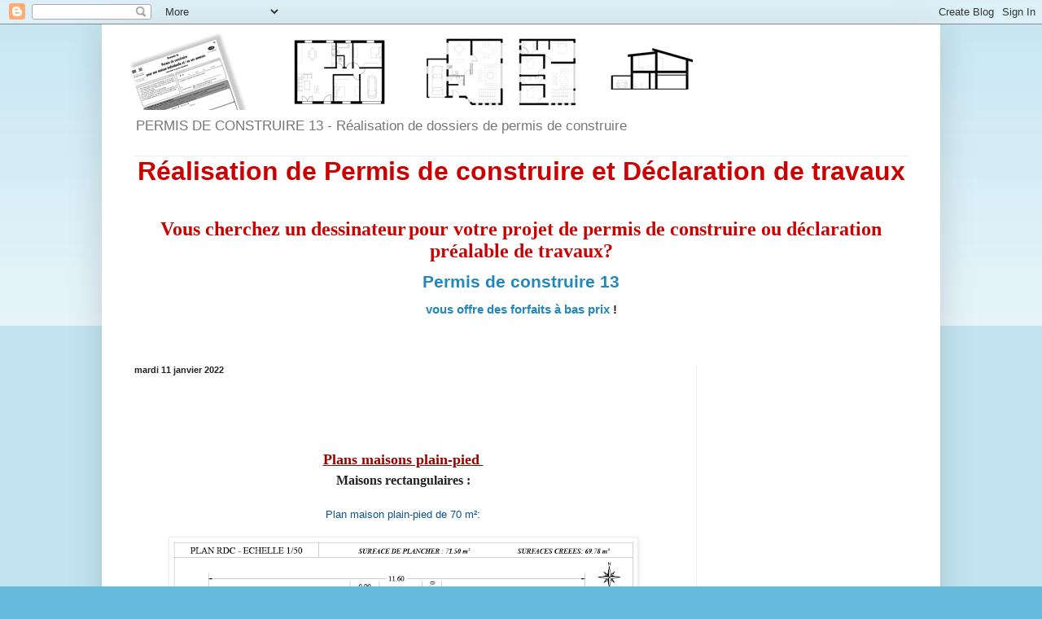

--- FILE ---
content_type: text/html; charset=utf-8
request_url: https://www.google.com/recaptcha/api2/aframe
body_size: 267
content:
<!DOCTYPE HTML><html><head><meta http-equiv="content-type" content="text/html; charset=UTF-8"></head><body><script nonce="w_QKFNytFkr4uFV56tvOog">/** Anti-fraud and anti-abuse applications only. See google.com/recaptcha */ try{var clients={'sodar':'https://pagead2.googlesyndication.com/pagead/sodar?'};window.addEventListener("message",function(a){try{if(a.source===window.parent){var b=JSON.parse(a.data);var c=clients[b['id']];if(c){var d=document.createElement('img');d.src=c+b['params']+'&rc='+(localStorage.getItem("rc::a")?sessionStorage.getItem("rc::b"):"");window.document.body.appendChild(d);sessionStorage.setItem("rc::e",parseInt(sessionStorage.getItem("rc::e")||0)+1);localStorage.setItem("rc::h",'1769208369378');}}}catch(b){}});window.parent.postMessage("_grecaptcha_ready", "*");}catch(b){}</script></body></html>

--- FILE ---
content_type: text/plain
request_url: https://www.google-analytics.com/j/collect?v=1&_v=j102&a=959769481&t=pageview&_s=1&dl=https%3A%2F%2Fpermisdeconstruire13.blogspot.com%2F2022%2F01%2Fblog-post_11.html&ul=en-us%40posix&dt=Permis%20de%20construire%2013&sr=1280x720&vp=1280x720&_u=IEBAAEABAAAAACAAI~&jid=116999641&gjid=138090352&cid=644407122.1769208367&tid=UA-215661464-1&_gid=1536749996.1769208367&_r=1&_slc=1&z=279216608
body_size: -456
content:
2,cG-B32LZP9F14